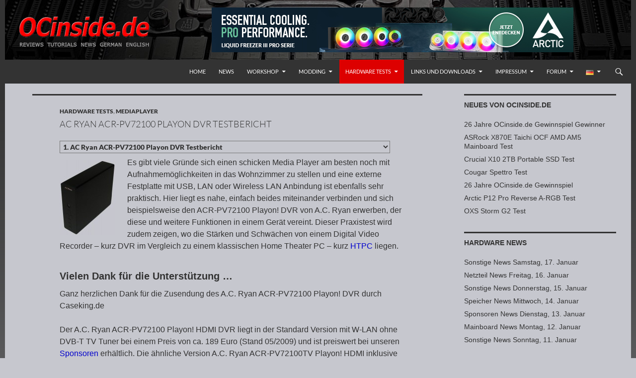

--- FILE ---
content_type: text/html; charset=UTF-8
request_url: https://www.ocinside.de/test/acryan_acr_pv72100_playon_dvr_d/
body_size: 12607
content:
<!DOCTYPE html>
<!--[if IE 7]>
<html class="ie ie7" lang="de-DE">
<![endif]-->
<!--[if IE 8]>
<html class="ie ie8" lang="de-DE">
<![endif]-->
<!--[if !(IE 7) & !(IE 8)]><!-->
<html lang="de-DE">
<!--<![endif]-->
<head>
	<meta charset="UTF-8">
	<meta name="viewport" content="width=device-width">
	<title>AC Ryan ACR-PV72100 Playon DVR Testbericht</title>
	<link rel="shortcut icon" href="https://www.ocinside.de/media/themes/ocinside/favicon.ico" />
	<link rel="apple-touch-icon" href="https://www.ocinside.de/media/themes/ocinside/apple-icon-60x60.png">
	<link rel="apple-touch-icon" sizes="76x76" href="https://www.ocinside.de/media/themes/ocinside/apple-icon-76x76.png">
	<link rel="apple-touch-icon" sizes="120x120" href="https://www.ocinside.de/media/themes/ocinside/apple-icon-120x120.png">
	<link rel="apple-touch-icon" sizes="152x152" href="https://www.ocinside.de/media/themes/ocinside/apple-icon-152x152.png">
	<link rel="apple-touch-icon-precomposed" href="https://www.ocinside.de/media/themes/ocinside/apple-touch-icon-precomposed.png">
	<meta property="og:image" content="https://www.ocinside.de/media/uploads/acryan_acr_pv72100_playon_dvr_5.jpg" />
	<!--[if lt IE 9]>
	<script src="https://www.ocinside.de/media/themes/twentyfourteen/js/html5.js"></script>
	<![endif]-->
	<meta name='robots' content='max-image-preview:large' />
<link rel="alternate" type="application/rss+xml" title="Redaktion ocinside.de PC Hardware Portal &raquo; Feed" href="https://www.ocinside.de/feed/" />
<style id='wp-img-auto-sizes-contain-inline-css' type='text/css'>
img:is([sizes=auto i],[sizes^="auto," i]){contain-intrinsic-size:3000px 1500px}
/*# sourceURL=wp-img-auto-sizes-contain-inline-css */
</style>
<link rel='stylesheet' id='twentyfourteen-style-css' href='https://www.ocinside.de/media/themes/ocinside/style.css?ver=1761966862' type='text/css' media='all' />
<link rel='stylesheet' id='wp-block-library-css' href='https://www.ocinside.de/wp-includes/css/dist/block-library/style.min.css?ver=6.9' type='text/css' media='all' />
<style id='global-styles-inline-css' type='text/css'>
:root{--wp--preset--aspect-ratio--square: 1;--wp--preset--aspect-ratio--4-3: 4/3;--wp--preset--aspect-ratio--3-4: 3/4;--wp--preset--aspect-ratio--3-2: 3/2;--wp--preset--aspect-ratio--2-3: 2/3;--wp--preset--aspect-ratio--16-9: 16/9;--wp--preset--aspect-ratio--9-16: 9/16;--wp--preset--color--black: #000;--wp--preset--color--cyan-bluish-gray: #abb8c3;--wp--preset--color--white: #fff;--wp--preset--color--pale-pink: #f78da7;--wp--preset--color--vivid-red: #cf2e2e;--wp--preset--color--luminous-vivid-orange: #ff6900;--wp--preset--color--luminous-vivid-amber: #fcb900;--wp--preset--color--light-green-cyan: #7bdcb5;--wp--preset--color--vivid-green-cyan: #00d084;--wp--preset--color--pale-cyan-blue: #8ed1fc;--wp--preset--color--vivid-cyan-blue: #0693e3;--wp--preset--color--vivid-purple: #9b51e0;--wp--preset--color--green: #24890d;--wp--preset--color--dark-gray: #2b2b2b;--wp--preset--color--medium-gray: #767676;--wp--preset--color--light-gray: #f5f5f5;--wp--preset--gradient--vivid-cyan-blue-to-vivid-purple: linear-gradient(135deg,rgb(6,147,227) 0%,rgb(155,81,224) 100%);--wp--preset--gradient--light-green-cyan-to-vivid-green-cyan: linear-gradient(135deg,rgb(122,220,180) 0%,rgb(0,208,130) 100%);--wp--preset--gradient--luminous-vivid-amber-to-luminous-vivid-orange: linear-gradient(135deg,rgb(252,185,0) 0%,rgb(255,105,0) 100%);--wp--preset--gradient--luminous-vivid-orange-to-vivid-red: linear-gradient(135deg,rgb(255,105,0) 0%,rgb(207,46,46) 100%);--wp--preset--gradient--very-light-gray-to-cyan-bluish-gray: linear-gradient(135deg,rgb(238,238,238) 0%,rgb(169,184,195) 100%);--wp--preset--gradient--cool-to-warm-spectrum: linear-gradient(135deg,rgb(74,234,220) 0%,rgb(151,120,209) 20%,rgb(207,42,186) 40%,rgb(238,44,130) 60%,rgb(251,105,98) 80%,rgb(254,248,76) 100%);--wp--preset--gradient--blush-light-purple: linear-gradient(135deg,rgb(255,206,236) 0%,rgb(152,150,240) 100%);--wp--preset--gradient--blush-bordeaux: linear-gradient(135deg,rgb(254,205,165) 0%,rgb(254,45,45) 50%,rgb(107,0,62) 100%);--wp--preset--gradient--luminous-dusk: linear-gradient(135deg,rgb(255,203,112) 0%,rgb(199,81,192) 50%,rgb(65,88,208) 100%);--wp--preset--gradient--pale-ocean: linear-gradient(135deg,rgb(255,245,203) 0%,rgb(182,227,212) 50%,rgb(51,167,181) 100%);--wp--preset--gradient--electric-grass: linear-gradient(135deg,rgb(202,248,128) 0%,rgb(113,206,126) 100%);--wp--preset--gradient--midnight: linear-gradient(135deg,rgb(2,3,129) 0%,rgb(40,116,252) 100%);--wp--preset--font-size--small: 13px;--wp--preset--font-size--medium: 20px;--wp--preset--font-size--large: 36px;--wp--preset--font-size--x-large: 42px;--wp--preset--spacing--20: 0.44rem;--wp--preset--spacing--30: 0.67rem;--wp--preset--spacing--40: 1rem;--wp--preset--spacing--50: 1.5rem;--wp--preset--spacing--60: 2.25rem;--wp--preset--spacing--70: 3.38rem;--wp--preset--spacing--80: 5.06rem;--wp--preset--shadow--natural: 6px 6px 9px rgba(0, 0, 0, 0.2);--wp--preset--shadow--deep: 12px 12px 50px rgba(0, 0, 0, 0.4);--wp--preset--shadow--sharp: 6px 6px 0px rgba(0, 0, 0, 0.2);--wp--preset--shadow--outlined: 6px 6px 0px -3px rgb(255, 255, 255), 6px 6px rgb(0, 0, 0);--wp--preset--shadow--crisp: 6px 6px 0px rgb(0, 0, 0);}:where(.is-layout-flex){gap: 0.5em;}:where(.is-layout-grid){gap: 0.5em;}body .is-layout-flex{display: flex;}.is-layout-flex{flex-wrap: wrap;align-items: center;}.is-layout-flex > :is(*, div){margin: 0;}body .is-layout-grid{display: grid;}.is-layout-grid > :is(*, div){margin: 0;}:where(.wp-block-columns.is-layout-flex){gap: 2em;}:where(.wp-block-columns.is-layout-grid){gap: 2em;}:where(.wp-block-post-template.is-layout-flex){gap: 1.25em;}:where(.wp-block-post-template.is-layout-grid){gap: 1.25em;}.has-black-color{color: var(--wp--preset--color--black) !important;}.has-cyan-bluish-gray-color{color: var(--wp--preset--color--cyan-bluish-gray) !important;}.has-white-color{color: var(--wp--preset--color--white) !important;}.has-pale-pink-color{color: var(--wp--preset--color--pale-pink) !important;}.has-vivid-red-color{color: var(--wp--preset--color--vivid-red) !important;}.has-luminous-vivid-orange-color{color: var(--wp--preset--color--luminous-vivid-orange) !important;}.has-luminous-vivid-amber-color{color: var(--wp--preset--color--luminous-vivid-amber) !important;}.has-light-green-cyan-color{color: var(--wp--preset--color--light-green-cyan) !important;}.has-vivid-green-cyan-color{color: var(--wp--preset--color--vivid-green-cyan) !important;}.has-pale-cyan-blue-color{color: var(--wp--preset--color--pale-cyan-blue) !important;}.has-vivid-cyan-blue-color{color: var(--wp--preset--color--vivid-cyan-blue) !important;}.has-vivid-purple-color{color: var(--wp--preset--color--vivid-purple) !important;}.has-black-background-color{background-color: var(--wp--preset--color--black) !important;}.has-cyan-bluish-gray-background-color{background-color: var(--wp--preset--color--cyan-bluish-gray) !important;}.has-white-background-color{background-color: var(--wp--preset--color--white) !important;}.has-pale-pink-background-color{background-color: var(--wp--preset--color--pale-pink) !important;}.has-vivid-red-background-color{background-color: var(--wp--preset--color--vivid-red) !important;}.has-luminous-vivid-orange-background-color{background-color: var(--wp--preset--color--luminous-vivid-orange) !important;}.has-luminous-vivid-amber-background-color{background-color: var(--wp--preset--color--luminous-vivid-amber) !important;}.has-light-green-cyan-background-color{background-color: var(--wp--preset--color--light-green-cyan) !important;}.has-vivid-green-cyan-background-color{background-color: var(--wp--preset--color--vivid-green-cyan) !important;}.has-pale-cyan-blue-background-color{background-color: var(--wp--preset--color--pale-cyan-blue) !important;}.has-vivid-cyan-blue-background-color{background-color: var(--wp--preset--color--vivid-cyan-blue) !important;}.has-vivid-purple-background-color{background-color: var(--wp--preset--color--vivid-purple) !important;}.has-black-border-color{border-color: var(--wp--preset--color--black) !important;}.has-cyan-bluish-gray-border-color{border-color: var(--wp--preset--color--cyan-bluish-gray) !important;}.has-white-border-color{border-color: var(--wp--preset--color--white) !important;}.has-pale-pink-border-color{border-color: var(--wp--preset--color--pale-pink) !important;}.has-vivid-red-border-color{border-color: var(--wp--preset--color--vivid-red) !important;}.has-luminous-vivid-orange-border-color{border-color: var(--wp--preset--color--luminous-vivid-orange) !important;}.has-luminous-vivid-amber-border-color{border-color: var(--wp--preset--color--luminous-vivid-amber) !important;}.has-light-green-cyan-border-color{border-color: var(--wp--preset--color--light-green-cyan) !important;}.has-vivid-green-cyan-border-color{border-color: var(--wp--preset--color--vivid-green-cyan) !important;}.has-pale-cyan-blue-border-color{border-color: var(--wp--preset--color--pale-cyan-blue) !important;}.has-vivid-cyan-blue-border-color{border-color: var(--wp--preset--color--vivid-cyan-blue) !important;}.has-vivid-purple-border-color{border-color: var(--wp--preset--color--vivid-purple) !important;}.has-vivid-cyan-blue-to-vivid-purple-gradient-background{background: var(--wp--preset--gradient--vivid-cyan-blue-to-vivid-purple) !important;}.has-light-green-cyan-to-vivid-green-cyan-gradient-background{background: var(--wp--preset--gradient--light-green-cyan-to-vivid-green-cyan) !important;}.has-luminous-vivid-amber-to-luminous-vivid-orange-gradient-background{background: var(--wp--preset--gradient--luminous-vivid-amber-to-luminous-vivid-orange) !important;}.has-luminous-vivid-orange-to-vivid-red-gradient-background{background: var(--wp--preset--gradient--luminous-vivid-orange-to-vivid-red) !important;}.has-very-light-gray-to-cyan-bluish-gray-gradient-background{background: var(--wp--preset--gradient--very-light-gray-to-cyan-bluish-gray) !important;}.has-cool-to-warm-spectrum-gradient-background{background: var(--wp--preset--gradient--cool-to-warm-spectrum) !important;}.has-blush-light-purple-gradient-background{background: var(--wp--preset--gradient--blush-light-purple) !important;}.has-blush-bordeaux-gradient-background{background: var(--wp--preset--gradient--blush-bordeaux) !important;}.has-luminous-dusk-gradient-background{background: var(--wp--preset--gradient--luminous-dusk) !important;}.has-pale-ocean-gradient-background{background: var(--wp--preset--gradient--pale-ocean) !important;}.has-electric-grass-gradient-background{background: var(--wp--preset--gradient--electric-grass) !important;}.has-midnight-gradient-background{background: var(--wp--preset--gradient--midnight) !important;}.has-small-font-size{font-size: var(--wp--preset--font-size--small) !important;}.has-medium-font-size{font-size: var(--wp--preset--font-size--medium) !important;}.has-large-font-size{font-size: var(--wp--preset--font-size--large) !important;}.has-x-large-font-size{font-size: var(--wp--preset--font-size--x-large) !important;}
/*# sourceURL=global-styles-inline-css */
</style>

<style id='classic-theme-styles-inline-css' type='text/css'>
/*! This file is auto-generated */
.wp-block-button__link{color:#fff;background-color:#32373c;border-radius:9999px;box-shadow:none;text-decoration:none;padding:calc(.667em + 2px) calc(1.333em + 2px);font-size:1.125em}.wp-block-file__button{background:#32373c;color:#fff;text-decoration:none}
/*# sourceURL=/wp-includes/css/classic-themes.min.css */
</style>
<link rel='stylesheet' id='spin360-style-css' href='https://www.ocinside.de/media/plugins/spin360/spin360.css?ver=6.9' type='text/css' media='all' />
<link rel='stylesheet' id='spin360-font-awesome-css' href='https://www.ocinside.de/media/plugins/spin360/css/spin-style.css?ver=6.9' type='text/css' media='all' />
<link rel='stylesheet' id='genericons-css' href='https://www.ocinside.de/media/themes/twentyfourteen/genericons/genericons.css?ver=20251101' type='text/css' media='all' />
<link rel='stylesheet' id='twentyfourteen-block-style-css' href='https://www.ocinside.de/media/themes/twentyfourteen/css/blocks.css?ver=20250715' type='text/css' media='all' />
<link rel='stylesheet' id='slimbox2-css' href='https://www.ocinside.de/media/plugins/wp-slimbox2/css/slimbox2.css?ver=1.1' type='text/css' media='screen' />
<script src="https://www.ocinside.de/wp-includes/js/jquery/jquery.min.js?ver=3.7.1" id="jquery-core-js"></script>
<script src="https://www.ocinside.de/wp-includes/js/jquery/jquery-migrate.min.js?ver=3.4.1" id="jquery-migrate-js"></script>
<script src="https://www.ocinside.de/media/plugins/spin360/scripts/spritespin.min.js?ver=6.9" id="spritespin.min.js-js"></script>
<script src="https://www.ocinside.de/media/themes/twentyfourteen/js/functions.js?ver=20250729" id="twentyfourteen-script-js" defer data-wp-strategy="defer"></script>
<script src="https://www.ocinside.de/media/plugins/wp-slimbox2/javascript/slimbox2.js?ver=2.04" id="slimbox2-js"></script>
<script id="slimbox2_autoload-js-extra">
var slimbox2_options = {"autoload":"1","overlayColor":"#000000","loop":"","overlayOpacity":"0.8","overlayFadeDuration":"1","resizeDuration":"400","resizeEasing":"swing","initialWidth":"250","initialHeight":"250","imageFadeDuration":"400","captionAnimationDuration":"400","caption":"el.title || el.firstChild.alt || el.firstChild.title || ' ' || el.href","url":"","selector":"div.entry-content, div.gallery, div.entry, div.post, div#page, body","counterText":"Bild {x} von {y}","closeKeys":"27,88,67","previousKeys":"37,90","nextKeys":"39,86","prev":"https://www.ocinside.de/media/plugins/wp-slimbox2/images/de_DE/prevlabel-de.gif","next":"https://www.ocinside.de/media/plugins/wp-slimbox2/images/de_DE/nextlabel-de.gif","close":"https://www.ocinside.de/media/plugins/wp-slimbox2/images/de_DE/closelabel-de.gif","picasaweb":"","flickr":"","mobile":"1"};
//# sourceURL=slimbox2_autoload-js-extra
</script>
<script src="https://www.ocinside.de/media/plugins/wp-slimbox2/javascript/slimbox2_autoload.js?ver=1.0.4b" id="slimbox2_autoload-js"></script>
    <style>@media screen and (min-width: 783px){.primary-navigation{float: right;margin-left: 20px;}a { transition: all .5s ease; }}</style>
    <style>.site {margin: 0 auto;max-width: 1260px;width: 100%;}.site-header{max-width: 1260px;}
		@media screen and (min-width: 1110px) {.archive-header,.comments-area,.image-navigation,.page-header,.page-content,.post-navigation,.site-content .entry-header,
	    .site-content .entry-content,.site-content .entry-summary,.site-content footer.entry-meta{padding-left: 55px;}}</style>
    <style>
	    .site-content .entry-header,.site-content .entry-content,.site-content .entry-summary,.site-content .entry-meta,.page-content, 
		.comments-area,.post-navigation,.image-navigation,.page-header,.archive-header
		{max-width: 700px;}
	</style>
    <style>@media screen and (min-width: 594px) {.site-content .has-post-thumbnail .entry-header{margin-top: -1px !important;}}
		@media screen and (min-width: 846px) {.site-content .has-post-thumbnail .entry-header {margin-top: -1px !important;}}
		@media screen and (min-width: 1040px) {.site-content .has-post-thumbnail .entry-header{margin-top: -1px !important;}}
	</style>
    <style>.site:before,#secondary{width:0;display:none;}.ie8 .site:before,.ie8 #secondary{width:0px;display:none;}
	    .featured-content{padding-left:0;}.site-content,.site-main .widecolumn{margin-left:0;}.ie8 .site-content,.ie8 .site-main .widecolumn{margin-left:0;}
		@media screen and (min-width: 1008px) {.search-box-wrapper{padding-left:0;}}
		@media screen and (min-width: 1080px) {.search-box-wrapper,.featured-content{padding-left:0;}}
		@media screen and (min-width: 1080px) {.grid-content{padding-left:0;}}
	</style>
    <style>.hentry{max-width: 1260px;}
	    img.size-full,img.size-large,.wp-post-image,.post-thumbnail img,.site-content .post-thumbnail img{max-height: 572px;}
	</style>
	
    <style>
		.slider .featured-content .hentry{max-height: 300px;}.slider .featured-content{max-width: 1200px;
		margin: 0px auto;}.slider .featured-content .post-thumbnail img{max-width: 1200px;width: 100%;}
		.slider .featured-content .post-thumbnail{background:none;}.slider .featured-content a.post-thumbnail:hover{background-color:transparent;}
	</style>
    <style>.featured-content{background:none;}</style>
    <style>
	    @media screen and (min-width: 1008px) {
		    .grid .featured-content .hentry {
		        width: 24.999999975%;
	        }
	        .grid .featured-content .hentry:nth-child( 3n+1 ) {
		        clear: none;
	        }
	        .grid .featured-content .hentry:nth-child( 4n+1 ) {
		        clear: both;
	        }
	    }
	</style>
<link rel="next" href="https://www.ocinside.de/test/acryan_acr_pv72100_playon_dvr_d/2/" />
  <link rel="canonical" href="https://www.ocinside.de/test/acryan_acr_pv72100_playon_dvr_d/" />
  <link rel="shortlink" href="https://www.ocinside.de/?p=19443" />
  		<style type="text/css" id="twentyfourteen-header-css">
				.site-title,
		.site-description {
			clip-path: inset(50%);
			position: absolute;
		}
				</style>
		</head>

<body class="wp-singular post-template-default single single-post postid-19443 single-format-standard custom-background wp-embed-responsive wp-theme-twentyfourteen wp-child-theme-ocinside group-blog header-image footer-widgets singular">
<div id="page" class="hfeed site">
		<div id="site-header">
		<a href="https://www.ocinside.de/" rel="home">
			<img src="https://www.ocinside.de/media/uploads/ocinside_title_logo_300x100.gif" width="300" height="100" alt="" class="logo">
		</a>
<div class="wp_bannerize header">
<div><a  href="https://www.ocinside.de/cgi-bin/external.cgi?https://www.arctic.de/"  target="_blank">
<img src="https://www.ocinside.de/media/ads/arctic_728x90.jpg" alt="" width="728" height="90"/>
</a>
</div></div>	</div>
	
	<header id="masthead" class="site-header" role="banner">
		<div class="header-main">
			<h1 class="site-title"><a href="https://www.ocinside.de/" rel="home">Redaktion ocinside.de PC Hardware Portal</a></h1>

			<div class="search-toggle">
				<a href="#search-container" class="screen-reader-text">Suchen</a>
			</div>

	<nav id="lang-switcher" class="oclang-navigation oclangswitch-navigation" role="navigation">
	<div class="lang-switch">
	<ul id="menu-lang" class="lang-menu">
	<li id="menu-item-de" class="menu-item menu-item-type-taxonomy menu-item-object-category menu-item-has-children menu-item-https://www.ocinside.de/test/acryan_acr_pv72100_playon_dvr_d/"><a href="javascript:void(0);"><img src="https://www.ocinside.de/media/plugins/polylang/flags/de.png" width="16" height="11" title="Deutsch" alt="Deutsch" /></a>
	<ul class="sub-menu">
	<li class="menu-item menu-item-en"><a href="https://www.ocinside.de/en/" hreflang="en"><img src="https://www.ocinside.de/media/plugins/polylang/flags/us.png" width="16" height="11" title="English" alt="English" /></a></li>
	</ul></li></ul>
	</div>
	</nav>
			<nav id="primary-navigation" class="site-navigation primary-navigation" role="navigation">
				<button class="menu-toggle">Primäres Menü</button>
				<a class="screen-reader-text skip-link" href="#content">Zum Inhalt springen</a>
				<div class="menu-home-container"><ul id="menu-home" class="nav-menu"><li id="menu-item-97" class="menu-item menu-item-type-custom menu-item-object-custom menu-item-home menu-item-97"><a href="https://www.ocinside.de">Home</a></li>
<li id="menu-item-98" class="menu-item menu-item-type-taxonomy menu-item-object-category menu-item-98"><a href="https://www.ocinside.de/news/">News</a></li>
<li id="menu-item-94" class="menu-item menu-item-type-taxonomy menu-item-object-category menu-item-has-children menu-item-94"><a href="https://www.ocinside.de/workshop/">Workshop</a>
<ul class="sub-menu">
	<li id="menu-item-169" class="menu-item menu-item-type-taxonomy menu-item-object-category menu-item-has-children menu-item-169"><a href="https://www.ocinside.de/workshop/amd_uebertakten/">AMD Übertakten</a>
	<ul class="sub-menu">
		<li id="menu-item-52778" class="menu-item menu-item-type-taxonomy menu-item-object-category menu-item-52778"><a href="https://www.ocinside.de/workshop/am4_oc/">AMD AM4</a></li>
		<li id="menu-item-112" class="menu-item menu-item-type-taxonomy menu-item-object-category menu-item-112"><a href="https://www.ocinside.de/workshop/fm2_oc/">AMD Sockel FM2 und AMD FM2+</a></li>
		<li id="menu-item-109" class="menu-item menu-item-type-taxonomy menu-item-object-category menu-item-109"><a href="https://www.ocinside.de/workshop/phenom_oc/">AMD Phenom, Phenom II, Athlon II</a></li>
		<li id="menu-item-108" class="menu-item menu-item-type-taxonomy menu-item-object-category menu-item-108"><a href="https://www.ocinside.de/workshop/athlon64_oc/">AMD Athlon64</a></li>
		<li id="menu-item-111" class="menu-item menu-item-type-taxonomy menu-item-object-category menu-item-111"><a href="https://www.ocinside.de/workshop/sockela_oc/">AMD Sockel A</a></li>
		<li id="menu-item-110" class="menu-item menu-item-type-taxonomy menu-item-object-category menu-item-110"><a href="https://www.ocinside.de/workshop/slota_oc/">AMD Slot A</a></li>
	</ul>
</li>
	<li id="menu-item-114" class="menu-item menu-item-type-taxonomy menu-item-object-category menu-item-has-children menu-item-114"><a href="https://www.ocinside.de/workshop/intel_uebertakten/">Intel Übertakten</a>
	<ul class="sub-menu">
		<li id="menu-item-115" class="menu-item menu-item-type-taxonomy menu-item-object-category menu-item-115"><a href="https://www.ocinside.de/workshop/intel_unlock/">Intel Unlock Overclock</a></li>
	</ul>
</li>
	<li id="menu-item-34616" class="menu-item menu-item-type-taxonomy menu-item-object-category menu-item-34616"><a href="https://www.ocinside.de/workshop/amd_anleitung/">Weitere AMD Anleitungen</a></li>
	<li id="menu-item-2313" class="menu-item menu-item-type-taxonomy menu-item-object-category menu-item-2313"><a href="https://www.ocinside.de/workshop/intel_anleitung/">Weitere Intel Anleitungen</a></li>
	<li id="menu-item-118" class="menu-item menu-item-type-taxonomy menu-item-object-category menu-item-118"><a href="https://www.ocinside.de/workshop/oc_ergebnis/">Overclocking Ergebnisse</a></li>
	<li id="menu-item-117" class="menu-item menu-item-type-taxonomy menu-item-object-category menu-item-117"><a href="https://www.ocinside.de/workshop/mb_loeten/">Mainboard Lötanleitungen</a></li>
	<li id="menu-item-113" class="menu-item menu-item-type-taxonomy menu-item-object-category menu-item-113"><a href="https://www.ocinside.de/workshop/ram_oc/">DDR5, DDR4, DDR3, DDR2, DDR RAM</a></li>
	<li id="menu-item-57118" class="menu-item menu-item-type-taxonomy menu-item-object-category menu-item-57118"><a href="https://www.ocinside.de/workshop/3d_drucker/">3D Drucker Anleitungen <img src="https://www.ocinside.de/media/uploads/neu.png" alt="Neu" width="25" height="10"></a></li>
	<li id="menu-item-119" class="menu-item menu-item-type-taxonomy menu-item-object-category menu-item-119"><a href="https://www.ocinside.de/workshop/sonstige_anleitung/">Sonstige Anleitungen</a></li>
	<li id="menu-item-116" class="menu-item menu-item-type-taxonomy menu-item-object-category menu-item-116"><a href="https://www.ocinside.de/workshop/nurso/">Nur zum Spass</a></li>
</ul>
</li>
<li id="menu-item-152" class="menu-item menu-item-type-taxonomy menu-item-object-category menu-item-has-children menu-item-152"><a href="https://www.ocinside.de/modding/">Modding</a>
<ul class="sub-menu">
	<li id="menu-item-156" class="menu-item menu-item-type-taxonomy menu-item-object-category menu-item-156"><a href="https://www.ocinside.de/modding/htpc_bauanleitung/">HTPC Bauanleitungen</a></li>
	<li id="menu-item-154" class="menu-item menu-item-type-taxonomy menu-item-object-category menu-item-154"><a href="https://www.ocinside.de/modding/display_loeten/">Display Lötanleitungen</a></li>
	<li id="menu-item-158" class="menu-item menu-item-type-taxonomy menu-item-object-category menu-item-158"><a href="https://www.ocinside.de/modding/ir_empfaenger_usb/">IR-Empfänger USB</a></li>
	<li id="menu-item-157" class="menu-item menu-item-type-taxonomy menu-item-object-category menu-item-157"><a href="https://www.ocinside.de/modding/ir_empfaenger_seriell/">IR-Empfänger seriell</a></li>
	<li id="menu-item-159" class="menu-item menu-item-type-taxonomy menu-item-object-category menu-item-159"><a href="https://www.ocinside.de/modding/infrarot_repeater/">IR-Repeater</a></li>
	<li id="menu-item-160" class="menu-item menu-item-type-taxonomy menu-item-object-category menu-item-160"><a href="https://www.ocinside.de/modding/irda_bauanleitung/">IrDA Modul</a></li>
	<li id="menu-item-161" class="menu-item menu-item-type-taxonomy menu-item-object-category menu-item-161"><a href="https://www.ocinside.de/modding/sdr_anleitung/">SDR Empfänger</a></li>
	<li id="menu-item-153" class="menu-item menu-item-type-taxonomy menu-item-object-category menu-item-153"><a href="https://www.ocinside.de/modding/casemod/">Casemods</a></li>
	<li id="menu-item-155" class="menu-item menu-item-type-taxonomy menu-item-object-category menu-item-155"><a href="https://www.ocinside.de/modding/grafikkarten_mod/">Grafikkarten Mod</a></li>
	<li id="menu-item-163" class="menu-item menu-item-type-taxonomy menu-item-object-category menu-item-163"><a href="https://www.ocinside.de/modding/wasserkuehler_einbau/">Wasserkühlung bauen</a></li>
	<li id="menu-item-162" class="menu-item menu-item-type-taxonomy menu-item-object-category menu-item-162"><a href="https://www.ocinside.de/modding/sonstige_mods/">Sonstige Mods</a></li>
</ul>
</li>
<li id="menu-item-124" class="menu-item menu-item-type-taxonomy menu-item-object-category current-post-ancestor current-menu-parent current-post-parent menu-item-has-children menu-item-124"><a href="https://www.ocinside.de/test/">Hardware Tests</a>
<ul class="sub-menu">
	<li id="menu-item-125" class="menu-item menu-item-type-taxonomy menu-item-object-category menu-item-has-children menu-item-125"><a href="https://www.ocinside.de/test/amd_mainboard/">AMD Mainboards</a>
	<ul class="sub-menu">
		<li id="menu-item-58587" class="menu-item menu-item-type-taxonomy menu-item-object-category menu-item-58587"><a href="https://www.ocinside.de/test/amd_sockel_am5/">AMD Sockel AM5</a></li>
		<li id="menu-item-40168" class="menu-item menu-item-type-taxonomy menu-item-object-category menu-item-40168"><a href="https://www.ocinside.de/test/amd_sockel_am4/">AMD Sockel AM4</a></li>
		<li id="menu-item-41923" class="menu-item menu-item-type-taxonomy menu-item-object-category menu-item-41923"><a href="https://www.ocinside.de/test/amd_sockel_tr4/">AMD Sockel TR4</a></li>
		<li id="menu-item-35578" class="menu-item menu-item-type-taxonomy menu-item-object-category menu-item-35578"><a href="https://www.ocinside.de/test/amd_sockel_fm2/">AMD Sockel FM2 und FM2+</a></li>
		<li id="menu-item-35577" class="menu-item menu-item-type-taxonomy menu-item-object-category menu-item-35577"><a href="https://www.ocinside.de/test/amd_sockel_fm1/">AMD Sockel FM1</a></li>
		<li id="menu-item-35576" class="menu-item menu-item-type-taxonomy menu-item-object-category menu-item-35576"><a href="https://www.ocinside.de/test/amd_sockel_am3/">AMD Sockel AM3 und AM3+</a></li>
		<li id="menu-item-35575" class="menu-item menu-item-type-taxonomy menu-item-object-category menu-item-35575"><a href="https://www.ocinside.de/test/amd_sockel_am2/">AMD Sockel AM2 und AM2+</a></li>
		<li id="menu-item-35574" class="menu-item menu-item-type-taxonomy menu-item-object-category menu-item-35574"><a href="https://www.ocinside.de/test/amd_sockel_am1/">AMD Sockel AM1</a></li>
		<li id="menu-item-35572" class="menu-item menu-item-type-taxonomy menu-item-object-category menu-item-35572"><a href="https://www.ocinside.de/test/amd_sockel_939/">AMD Sockel 939</a></li>
		<li id="menu-item-35571" class="menu-item menu-item-type-taxonomy menu-item-object-category menu-item-35571"><a href="https://www.ocinside.de/test/amd_sockel_754/">AMD Sockel 754</a></li>
		<li id="menu-item-35573" class="menu-item menu-item-type-taxonomy menu-item-object-category menu-item-35573"><a href="https://www.ocinside.de/test/amd_sockel_a/">AMD Sockel A</a></li>
		<li id="menu-item-35579" class="menu-item menu-item-type-taxonomy menu-item-object-category menu-item-35579"><a href="https://www.ocinside.de/test/amd_sonstige/">AMD Sonstige</a></li>
	</ul>
</li>
	<li id="menu-item-133" class="menu-item menu-item-type-taxonomy menu-item-object-category menu-item-has-children menu-item-133"><a href="https://www.ocinside.de/test/intel_mainboard/">Intel Mainboards</a>
	<ul class="sub-menu">
		<li id="menu-item-62225" class="menu-item menu-item-type-taxonomy menu-item-object-category menu-item-62225"><a href="https://www.ocinside.de/test/intel_lga_1851/">Intel LGA 1851</a></li>
		<li id="menu-item-56048" class="menu-item menu-item-type-taxonomy menu-item-object-category menu-item-56048"><a href="https://www.ocinside.de/test/intel_lga_1700/">Intel LGA 1700</a></li>
		<li id="menu-item-52655" class="menu-item menu-item-type-taxonomy menu-item-object-category menu-item-52655"><a href="https://www.ocinside.de/test/intel_lga_1200/">Intel LGA 1200</a></li>
		<li id="menu-item-35581" class="menu-item menu-item-type-taxonomy menu-item-object-category menu-item-35581"><a href="https://www.ocinside.de/test/intel_lga_1151/">Intel LGA 1151</a></li>
		<li id="menu-item-42267" class="menu-item menu-item-type-taxonomy menu-item-object-category menu-item-42267"><a href="https://www.ocinside.de/test/intel_lga_2066/">Intel LGA 2066</a></li>
		<li id="menu-item-35583" class="menu-item menu-item-type-taxonomy menu-item-object-category menu-item-35583"><a href="https://www.ocinside.de/test/intel_lga_2011_3/">Intel LGA 2011-3</a></li>
		<li id="menu-item-35580" class="menu-item menu-item-type-taxonomy menu-item-object-category menu-item-35580"><a href="https://www.ocinside.de/test/intel_lga_1150/">Intel LGA 1150</a></li>
		<li id="menu-item-35582" class="menu-item menu-item-type-taxonomy menu-item-object-category menu-item-35582"><a href="https://www.ocinside.de/test/intel_lga_1155/">Intel LGA 1155</a></li>
		<li id="menu-item-35584" class="menu-item menu-item-type-taxonomy menu-item-object-category menu-item-35584"><a href="https://www.ocinside.de/test/intel_lga_775/">Intel LGA 775</a></li>
		<li id="menu-item-35585" class="menu-item menu-item-type-taxonomy menu-item-object-category menu-item-35585"><a href="https://www.ocinside.de/test/intel_sonstige/">Intel Sonstige</a></li>
	</ul>
</li>
	<li id="menu-item-132" class="menu-item menu-item-type-taxonomy menu-item-object-category menu-item-has-children menu-item-132"><a href="https://www.ocinside.de/test/festplatte/">HDD und SSD</a>
	<ul class="sub-menu">
		<li id="menu-item-46183" class="menu-item menu-item-type-taxonomy menu-item-object-category menu-item-46183"><a href="https://www.ocinside.de/test/ssd/">SSD</a></li>
		<li id="menu-item-46185" class="menu-item menu-item-type-taxonomy menu-item-object-category menu-item-46185"><a href="https://www.ocinside.de/test/hdd/">HDD</a></li>
		<li id="menu-item-46184" class="menu-item menu-item-type-taxonomy menu-item-object-category menu-item-46184"><a href="https://www.ocinside.de/test/nas/">NAS</a></li>
		<li id="menu-item-34214" class="menu-item menu-item-type-taxonomy menu-item-object-category menu-item-34214"><a href="https://www.ocinside.de/test/wechselrahmen/">Wechselrahmen</a></li>
	</ul>
</li>
	<li id="menu-item-146" class="menu-item menu-item-type-taxonomy menu-item-object-category menu-item-has-children menu-item-146"><a href="https://www.ocinside.de/test/speicher/">Speicher</a>
	<ul class="sub-menu">
		<li id="menu-item-58778" class="menu-item menu-item-type-taxonomy menu-item-object-category menu-item-58778"><a href="https://www.ocinside.de/test/ddr5speicher/">DDR5 Speicher</a></li>
		<li id="menu-item-2314" class="menu-item menu-item-type-taxonomy menu-item-object-category menu-item-2314"><a href="https://www.ocinside.de/test/ddr4speicher/">DDR4 Speicher</a></li>
		<li id="menu-item-129" class="menu-item menu-item-type-taxonomy menu-item-object-category menu-item-129"><a href="https://www.ocinside.de/test/ddr3speicher/">DDR3 Speicher</a></li>
		<li id="menu-item-128" class="menu-item menu-item-type-taxonomy menu-item-object-category menu-item-128"><a href="https://www.ocinside.de/test/ddr2speicher/">DDR2 Speicher</a></li>
		<li id="menu-item-127" class="menu-item menu-item-type-taxonomy menu-item-object-category menu-item-127"><a href="https://www.ocinside.de/test/ddrspeicher/">DDR Speicher</a></li>
	</ul>
</li>
	<li id="menu-item-143" class="menu-item menu-item-type-taxonomy menu-item-object-category menu-item-has-children menu-item-143"><a href="https://www.ocinside.de/test/prozessor/">Prozessoren</a>
	<ul class="sub-menu">
		<li id="menu-item-58518" class="menu-item menu-item-type-taxonomy menu-item-object-category menu-item-58518"><a href="https://www.ocinside.de/test/prozessor/amd_cpu/">AMD CPU</a></li>
		<li id="menu-item-58519" class="menu-item menu-item-type-taxonomy menu-item-object-category menu-item-58519"><a href="https://www.ocinside.de/test/prozessor/intel_cpu/">Intel CPU</a></li>
	</ul>
</li>
	<li id="menu-item-131" class="menu-item menu-item-type-taxonomy menu-item-object-category menu-item-131"><a href="https://www.ocinside.de/test/grafikkarte/">Grafikkarten</a></li>
	<li id="menu-item-130" class="menu-item menu-item-type-taxonomy menu-item-object-category menu-item-130"><a href="https://www.ocinside.de/test/gehaeuse/">Gehäuse</a></li>
	<li id="menu-item-140" class="menu-item menu-item-type-taxonomy menu-item-object-category menu-item-140"><a href="https://www.ocinside.de/test/netzteil/">Netzteile</a></li>
	<li id="menu-item-150" class="menu-item menu-item-type-taxonomy menu-item-object-category menu-item-has-children menu-item-150"><a href="https://www.ocinside.de/test/kuehler/">Kühler</a>
	<ul class="sub-menu">
		<li id="menu-item-147" class="menu-item menu-item-type-taxonomy menu-item-object-category menu-item-147"><a href="https://www.ocinside.de/test/fit_for_fan_anleitung/">Fit for Fan Anleitung</a></li>
		<li id="menu-item-135" class="menu-item menu-item-type-taxonomy menu-item-object-category menu-item-135"><a href="https://www.ocinside.de/test/luefersteuerung/">Lüftersteuerung</a></li>
		<li id="menu-item-136" class="menu-item menu-item-type-taxonomy menu-item-object-category menu-item-136"><a href="https://www.ocinside.de/test/luftkuehler/">Luftkühler</a></li>
		<li id="menu-item-145" class="menu-item menu-item-type-taxonomy menu-item-object-category menu-item-145"><a href="https://www.ocinside.de/test/wasserkuehler/">Wasserkühler</a></li>
		<li id="menu-item-134" class="menu-item menu-item-type-taxonomy menu-item-object-category menu-item-134"><a href="https://www.ocinside.de/test/kompressorkuehler/">Kompressor Kühler</a></li>
		<li id="menu-item-149" class="menu-item menu-item-type-taxonomy menu-item-object-category menu-item-149"><a href="https://www.ocinside.de/test/ram_kuehler/">RAM Kühler</a></li>
		<li id="menu-item-148" class="menu-item menu-item-type-taxonomy menu-item-object-category menu-item-148"><a href="https://www.ocinside.de/test/peltier/">Peltier Elemente</a></li>
		<li id="menu-item-137" class="menu-item menu-item-type-taxonomy menu-item-object-category menu-item-137"><a href="https://www.ocinside.de/test/sockel_a_kuehler/">Sockel A Kühler</a></li>
	</ul>
</li>
	<li id="menu-item-2317" class="menu-item menu-item-type-taxonomy menu-item-object-category menu-item-has-children menu-item-2317"><a href="https://www.ocinside.de/test/peripherie/">Peripherie Geräte</a>
	<ul class="sub-menu">
		<li id="menu-item-31115" class="menu-item menu-item-type-taxonomy menu-item-object-category menu-item-31115"><a href="https://www.ocinside.de/test/monitor/">Monitore</a></li>
		<li id="menu-item-43062" class="menu-item menu-item-type-taxonomy menu-item-object-category menu-item-43062"><a href="https://www.ocinside.de/test/lautsprecher/">Lautsprecher</a></li>
		<li id="menu-item-2316" class="menu-item menu-item-type-taxonomy menu-item-object-category menu-item-2316"><a href="https://www.ocinside.de/test/kopfhoerer/">Kopfhörer</a></li>
		<li id="menu-item-2315" class="menu-item menu-item-type-taxonomy menu-item-object-category menu-item-2315"><a href="https://www.ocinside.de/test/joystick/">Joysticks</a></li>
		<li id="menu-item-30859" class="menu-item menu-item-type-taxonomy menu-item-object-category menu-item-30859"><a href="https://www.ocinside.de/test/tastatur/">Tastaturen</a></li>
		<li id="menu-item-138" class="menu-item menu-item-type-taxonomy menu-item-object-category menu-item-138"><a href="https://www.ocinside.de/test/maus/">Mäuse</a></li>
	</ul>
</li>
	<li id="menu-item-126" class="menu-item menu-item-type-taxonomy menu-item-object-category menu-item-126"><a href="https://www.ocinside.de/test/laufwerk/">Blu-Ray Brenner</a></li>
	<li id="menu-item-142" class="menu-item menu-item-type-taxonomy menu-item-object-category menu-item-142"><a href="https://www.ocinside.de/test/pc/">PC Systeme</a></li>
	<li id="menu-item-139" class="menu-item menu-item-type-taxonomy menu-item-object-category current-post-ancestor current-menu-parent current-post-parent menu-item-139"><a href="https://www.ocinside.de/test/mediaplayer/">Mediaplayer</a></li>
	<li id="menu-item-51826" class="menu-item menu-item-type-taxonomy menu-item-object-category menu-item-51826"><a href="https://www.ocinside.de/test/smartwatch/">Smartwatch</a></li>
	<li id="menu-item-34555" class="menu-item menu-item-type-taxonomy menu-item-object-category menu-item-34555"><a href="https://www.ocinside.de/test/gadget/">Gadget</a></li>
	<li id="menu-item-144" class="menu-item menu-item-type-taxonomy menu-item-object-category menu-item-144"><a href="https://www.ocinside.de/test/sonstige_testberichte/">Sonstige Tests</a></li>
	<li id="menu-item-35587" class="menu-item menu-item-type-taxonomy menu-item-object-category menu-item-35587"><a href="https://www.ocinside.de/test/unboxing_videos/">Unboxing und Video Tests</a></li>
	<li id="menu-item-141" class="menu-item menu-item-type-taxonomy menu-item-object-category menu-item-141"><a href="https://www.ocinside.de/test/lesertest/">OCinside.de Lesertests</a></li>
</ul>
</li>
<li id="menu-item-36" class="menu-item menu-item-type-taxonomy menu-item-object-category menu-item-has-children menu-item-36"><a href="https://www.ocinside.de/links/">Links und Downloads</a>
<ul class="sub-menu">
	<li id="menu-item-2322" class="menu-item menu-item-type-taxonomy menu-item-object-category menu-item-2322"><a href="https://www.ocinside.de/links/oc_software/">Übertaktungs Programme</a></li>
	<li id="menu-item-2319" class="menu-item menu-item-type-taxonomy menu-item-object-category menu-item-2319"><a href="https://www.ocinside.de/links/computermesse/">Computermesse Berichte</a></li>
	<li id="menu-item-2321" class="menu-item menu-item-type-taxonomy menu-item-object-category menu-item-2321"><a href="https://www.ocinside.de/links/oc_treffen/">OC Treffen</a></li>
	<li id="menu-item-2320" class="menu-item menu-item-type-taxonomy menu-item-object-category menu-item-2320"><a href="https://www.ocinside.de/links/seiten/">Empfehlenswerte Seiten</a></li>
</ul>
</li>
<li id="menu-item-151" class="menu-item menu-item-type-post_type menu-item-object-page menu-item-has-children menu-item-151"><a href="https://www.ocinside.de/impressum/">Impressum</a>
<ul class="sub-menu">
	<li id="menu-item-30294" class="menu-item menu-item-type-post_type menu-item-object-page menu-item-30294"><a href="https://www.ocinside.de/social_media/">Social Media</a></li>
	<li id="menu-item-30293" class="menu-item menu-item-type-post_type menu-item-object-page menu-item-30293"><a href="https://www.ocinside.de/partner/">Partner</a></li>
	<li id="menu-item-30292" class="menu-item menu-item-type-post_type menu-item-object-page menu-item-30292"><a href="https://www.ocinside.de/werbeschaltung/">Werbeschaltung</a></li>
	<li id="menu-item-30291" class="menu-item menu-item-type-post_type menu-item-object-page menu-item-30291"><a href="https://www.ocinside.de/testanfragen/">Testanfragen</a></li>
	<li id="menu-item-30290" class="menu-item menu-item-type-post_type menu-item-object-page menu-item-30290"><a href="https://www.ocinside.de/datenschutz/">Datenschutz</a></li>
	<li id="menu-item-30289" class="menu-item menu-item-type-post_type menu-item-object-page menu-item-30289"><a href="https://www.ocinside.de/rechtliche_hinweise/">Rechtliche Hinweise</a></li>
	<li id="menu-item-41016" class="menu-item menu-item-type-taxonomy menu-item-object-category menu-item-41016"><a href="https://www.ocinside.de/gewinnspiel/">Gewinnspiele</a></li>
	<li id="menu-item-41015" class="menu-item menu-item-type-post_type menu-item-object-page menu-item-41015"><a href="https://www.ocinside.de/archiv/">Archiv und Newsletter <img src="https://www.ocinside.de/media/uploads/neu.png" alt="Neu" width="25" height="10"></a></li>
</ul>
</li>
<li id="menu-item-96" class="menu-item menu-item-type-custom menu-item-object-custom menu-item-has-children menu-item-96"><a target="_blank" rel="nofollow" href="https://www.forum-inside.de/">Forum</a>
<ul class="sub-menu">
	<li id="menu-item-95" class="menu-item menu-item-type-custom menu-item-object-custom menu-item-95"><a target="_blank" rel="nofollow" href="https://fanshop.ocinside.de/">Fanshop</a></li>
	<li id="menu-item-41022" class="menu-item menu-item-type-custom menu-item-object-custom menu-item-41022"><a target="_blank" rel="nofollow" href="https://www.funkyhome.de/">Funkyhome.de <img src="https://www.ocinside.de/media/uploads/neu.png" alt="Neu" width="25" height="10"></a></li>
	<li id="menu-item-41021" class="menu-item menu-item-type-custom menu-item-object-custom menu-item-41021"><a target="_blank" rel="nofollow" href="https://forum.funkyhome.de/">Smarthome Forum <img src="https://www.ocinside.de/media/uploads/neu.png" alt="Neu" width="25" height="10"></a></li>
	<li id="menu-item-31058" class="menu-item menu-item-type-custom menu-item-object-custom menu-item-31058"><a target="_blank" rel="nofollow" href="https://www.hardwarespot.de/">Hardwarespot.de News</a></li>
</ul>
</li>
</ul></div>			</nav>
		</div>

		<div id="search-container" class="search-box-wrapper hide">
			<div class="search-box">
				<form role="search" method="get" class="search-form" action="https://www.ocinside.de/">
				<label>
					<span class="screen-reader-text">Suche nach:</span>
					<input type="search" class="search-field" placeholder="Suchen …" value="" name="s" />
				</label>
				<input type="submit" class="search-submit" value="Suchen" />
			</form>			</div>
		</div>
	</header><!-- #masthead -->

	<div id="main" class="site-main">
	<div id="primary" class="content-area">
		<div id="content" class="site-content" role="main">
			
<article id="post-19443" class="post-19443 post type-post status-publish format-standard has-post-thumbnail hentry category-test category-mediaplayer">

	<header class="entry-header">
				<div class="entry-meta">
			<span class="cat-links"><a href="https://www.ocinside.de/test/" rel="category tag">Hardware Tests</a>, <a href="https://www.ocinside.de/test/mediaplayer/" rel="category tag">Mediaplayer</a></span>
		</div>
		<h1 class="entry-title">AC Ryan ACR-PV72100 Playon DVR Testbericht</h1>
		<div class="entry-meta">
					</div><!-- .entry-meta -->
	</header><!-- .entry-header -->

			<div class="entry-content">
<select class='table-of-paginated-contents' onchange='document.location.href=this.value'><option value='https://www.ocinside.de/test/acryan_acr_pv72100_playon_dvr_d/' class='current_page' selected='selected'>1. AC Ryan ACR-PV72100 Playon DVR Testbericht</option><option value='https://www.ocinside.de/test/acryan_acr_pv72100_playon_dvr_d/2/'>2. Die technischen Daten</option><option value='https://www.ocinside.de/test/acryan_acr_pv72100_playon_dvr_d/3/'>3. Aufbau, Design und sonstige Features</option><option value='https://www.ocinside.de/test/acryan_acr_pv72100_playon_dvr_d/4/'>4. Einrichtung und Betrieb</option><option value='https://www.ocinside.de/test/acryan_acr_pv72100_playon_dvr_d/5/'>5. Setup und Einstellungen</option><option value='https://www.ocinside.de/test/acryan_acr_pv72100_playon_dvr_d/6/'>6. Fazit und Gesamteindruck</option></select>
<a href="https://www.ocinside.de/test/acryan_acr_pv72100_playon_dvr_d/" title="AC Ryan ACR-PV72100 Playon DVR Testbericht"><img width="112" height="150" src="https://www.ocinside.de/media/uploads/acryan_acr_pv72100_playon_dvr_5-112x150.jpg" class="alignleft wp-post-image" alt="" decoding="async" srcset="https://www.ocinside.de/media/uploads/acryan_acr_pv72100_playon_dvr_5-112x150.jpg 112w, https://www.ocinside.de/media/uploads/acryan_acr_pv72100_playon_dvr_5.jpg 450w" sizes="(max-width: 112px) 100vw, 112px" /></a>
		<p>Es gibt viele Gründe sich einen schicken Media Player am besten noch mit Aufnahmemöglichkeiten in das Wohnzimmer zu stellen und eine externe Festplatte mit USB, LAN oder Wireless LAN Anbindung ist ebenfalls sehr praktisch. Hier liegt es nahe, einfach beides miteinander verbinden und sich beispielsweise den ACR-PV72100 Playon! DVR von A.C. Ryan erwerben, der diese und weitere Funktionen in einem Gerät vereint. Dieser Praxistest wird zudem zeigen, wo die Stärken und Schwächen von einem Digital Video Recorder &#8211; kurz DVR  im Vergleich zu einem klassischen Home Theater PC &#8211; kurz <a href="https://www.ocinside.de/html/modding/htpc_bauanleitung_d.html">HTPC</a> liegen.</p>
<h4>Vielen Dank für die Unterstützung &#8230;</h4>
<p>Ganz herzlichen Dank für die Zusendung des A.C. Ryan ACR-PV72100 Playon! DVR durch Caseking.de</p>
<p>Der A.C. Ryan ACR-PV72100 Playon! HDMI DVR liegt in der Standard Version mit W-LAN ohne DVB-T TV Tuner bei einem Preis von ca. 189 Euro (Stand 05/2009) und ist preiswert bei unseren <a href="https://www.ocinside.de/impressum/">Sponsoren</a> erhältlich. Die ähnliche Version A.C. Ryan ACR-PV72100TV Playon! HDMI inklusive DVB-T Empfänger liegt preislich etwas höher.</p>
<p><a href="https://www.amazon.de/gp/search?ie=UTF8&amp;keywords=AC%20Ryan%20Playon&amp;tag=redaktionocin-21&amp;index=blended&amp;linkCode=ur2&amp;camp=1638&amp;creative=6742">Hier kann man den AC Ryan Playon Media Player kaufen</a> <span class="ads">*Werbung</span></p>
<h4 align="left">Die Lieferung des A.C. Ryan Playon! DVR &#8230;</h4>
<p align="left">In diesem Karton wird der Digital Video Recorder geliefert.</p>
<p align="center"><img decoding="async" src="https://www.ocinside.de/media/uploads/acryan_acr_pv72100_playon_dvr_1.jpg"/></p>
<h4 align="left">Das ist im Lieferumfang des ACR-PV72100 enthalten &#8230;</h4>
<p>In dem Karton befindet sich zu einer Hälfte diese Box mit Zubehör.</p>
<p align="center"><img decoding="async" src="https://www.ocinside.de/media/uploads/acryan_acr_pv72100_playon_dvr_2.jpg"/></p>
<p>Hier ist nochmal ein Bild des gesamten Zubehörs. Der Lieferumfang beinhaltet eine Fernbedienung mitsamt 2 Mignon Batterien, Netzteil mit Stromkabel, Schrauben zur Montage der Festplatte, Treiber CD, USB 2.0 Anschlusskabel, A/V Kabel, Y/Pb/Pr Out Kabel, 54 MBit WLAN USB Stick und ein 67 Seiten langes Handbuch. Das englische Handbuch ist gut bebildert und wird bei acryan.com im Support Bereich in weiteren Sprachen zum Download angeboten.</p>
<p align="center"><img decoding="async" src="https://www.ocinside.de/media/uploads/acryan_acr_pv72100_playon_dvr_3.jpg"/></p>
<p>Hier ist nochmal ein größeres Bild der Fernbedienung, die gut strukturiert ist und somit einfach zu verstehen ist.</p>
<p align="center"><img decoding="async" src="https://www.ocinside.de/media/uploads/acryan_acr_pv72100_playon_dvr_4.jpg"/></p>
<p>Die technischen Daten des AC Ryan ACR-PV72100 Playon DVR  &#8230;</p>
<p>!</p>
<h4 align="center">A.C. Ryan ACR-PV72100 Playon! DVR Testbericht</h4>
<div class="page-links"><span class="page-links-title"></span> <span class="post-page-numbers current" aria-current="page"><span>1</span></span> <a href="https://www.ocinside.de/test/acryan_acr_pv72100_playon_dvr_d/2/" class="post-page-numbers"><span>2</span></a> <a href="https://www.ocinside.de/test/acryan_acr_pv72100_playon_dvr_d/3/" class="post-page-numbers"><span>3</span></a> <a href="https://www.ocinside.de/test/acryan_acr_pv72100_playon_dvr_d/4/" class="post-page-numbers"><span>4</span></a> <a href="https://www.ocinside.de/test/acryan_acr_pv72100_playon_dvr_d/5/" class="post-page-numbers"><span>5</span></a> <a href="https://www.ocinside.de/test/acryan_acr_pv72100_playon_dvr_d/6/" class="post-page-numbers"><span>6</span></a> <a href="https://www.ocinside.de/test/acryan_acr_pv72100_playon_dvr_d/2/" class="post-page-numbers"><span>&gt;&gt;</span></a></div>
	</div><!-- .entry-content -->
			</article><!-- #post-## -->
		<nav class="navigation post-navigation">
		<h1 class="screen-reader-text">
			Beitragsnavigation		</h1>
		<div class="nav-links">
			<a href="https://www.ocinside.de/test/asrock_ion330ht_blu_ray_d/" rel="prev"><span class="meta-nav">Vorheriger Beitrag</span>ASRock ION330HT-BD Blu Ray HTPC Testbericht</a><a href="https://www.ocinside.de/test/crucial_8gb_pc3_10600_d/" rel="next"><span class="meta-nav">Nächster Beitrag</span>Crucial 8GB Kit DDR3-1333/PC3-10600 CT2KIT51264BA1339 Speicher Test</a>			</div><!-- .nav-links -->
		</nav><!-- .navigation -->
				</div><!-- #content -->
	</div><!-- #primary -->

<div id="content-sidebar" class="content-sidebar widget-area" role="complementary">
	
		<aside id="recent-posts-2" class="widget widget_recent_entries">
		<h1 class="widget-title">Neues von OCinside.de</h1><nav aria-label="Neues von OCinside.de">
		<ul>
											<li>
					<a href="https://www.ocinside.de/gewinnspiel/26_jahre_ocinside_gewinner_d/">26 Jahre OCinside.de Gewinnspiel Gewinner</a>
									</li>
											<li>
					<a href="https://www.ocinside.de/test/mainboard_asrock_x870e_taichi_ocf_d/">ASRock X870E Taichi OCF AMD AM5 Mainboard Test</a>
									</li>
											<li>
					<a href="https://www.ocinside.de/test/crucial_x10_2tb_portable_ssd_d/">Crucial X10 2TB Portable SSD Test</a>
									</li>
											<li>
					<a href="https://www.ocinside.de/test/cougar_spettro_d/">Cougar Spettro Test</a>
									</li>
											<li>
					<a href="https://www.ocinside.de/gewinnspiel/26_jahre_ocinside_gewinnspiel_d/">26 Jahre OCinside.de Gewinnspiel</a>
									</li>
											<li>
					<a href="https://www.ocinside.de/test/arctic_p12_pro_reverse_argb_d/">Arctic P12 Pro Reverse A-RGB Test</a>
									</li>
											<li>
					<a href="https://www.ocinside.de/test/oxs_storm_g2_d/">OXS Storm G2 Test</a>
									</li>
					</ul>

		</nav></aside><aside id="text-2" class="widget widget_text">			<div class="textwidget"><h1 class="widget-title"><a class="textwidgettext" href="https://www.ocinside.de/news/" rel="nofollow">Hardware News</a></h1><ul><li class="textwidgettext"><a href="https://www.ocinside.de/news/#news1" rel="nofollow">Sonstige News Samstag, 17. Januar</a></li><li class="textwidgettext"><a href="https://www.ocinside.de/news/#news2" rel="nofollow">Netzteil News Freitag, 16. Januar</a></li><li class="textwidgettext"><a href="https://www.ocinside.de/news/#news3" rel="nofollow">Sonstige News Donnerstag, 15. Januar</a></li><li class="textwidgettext"><a href="https://www.ocinside.de/news/#news4" rel="nofollow">Speicher News Mittwoch, 14. Januar</a></li><li class="textwidgettext"><a href="https://www.ocinside.de/news/#news5" rel="nofollow">Sponsoren News Dienstag, 13. Januar</a></li><li class="textwidgettext"><a href="https://www.ocinside.de/news/#news6" rel="nofollow">Mainboard News Montag, 12. Januar</a></li><li class="textwidgettext"><a href="https://www.ocinside.de/news/#news7" rel="nofollow">Sonstige News Sonntag, 11. Januar</a></li></ul></div>
		</aside><aside id="wp_bannerize-5" class="widget WPBannerizeWidget"><h1 class="widget-title">Empfehlung</h1><div class="wp_bannerize sidebar">
<div><a  href="https://www.ocinside.de/cgi-bin/external.cgi?https://www.cougargaming.com/"  target="_blank">
<img src="https://www.ocinside.de/media/ads/cougargaming_300x250.jpg" alt="" width="300" height="250"/>
</a>
</div><br></div>
</aside><aside id="text-8" class="widget widget_text">			<div class="textwidget"><h1 class="widget-title">Neues Video</h1>
<a href="https://www.ocinside.de/cgi-bin/external.cgi?https://www.youtube.com/playlist?list=UULFH9jxhwdZrNjwQMUcQ5Te9A" target="_blank" rel="noopener"><div class="ytvid"></div><img class="aligncenter size-medium wp-image-57933" src="https://www.ocinside.de/media/uploads/nzxt_h9_flow_rgb_plus_youtube_video_thumbnail-600x338.jpg" alt="" width="300" height="168" /></a><a href="https://www.ocinside.de/cgi-bin/external.cgi?https://www.youtube.com/ocinside?sub_confirmation=1" target="_blank" rel="noopener"><strong>OCinside YouTube Channel</strong></a><p><br></p></div>
		</aside></div><!-- #content-sidebar -->
<div id="secondary">
	
	
	</div><!-- #secondary -->

		</div><!-- #main -->

		<footer id="colophon" class="site-footer" role="contentinfo">

			
<div id="supplementary">
	<div id="footer-sidebar" class="footer-sidebar widget-area" role="complementary">
		<aside id="search-4" class="widget widget_search"><h1 class="widget-title">Redaktion ocinside.de Suche</h1><form role="search" method="get" class="search-form" action="https://www.ocinside.de/">
				<label>
					<span class="screen-reader-text">Suche nach:</span>
					<input type="search" class="search-field" placeholder="Suchen …" value="" name="s" />
				</label>
				<input type="submit" class="search-submit" value="Suchen" />
			</form></aside><aside id="text-6" class="widget widget_text"><h1 class="widget-title">Archiv und Newsletter</h1>			<div class="textwidget"><a href="https://www.ocinside.de/archiv/">OCinside.de Archiv und Newsletter</a></div>
		</aside><aside id="polylang-2" class="widget widget_polylang"><h1 class="widget-title">Sprachauswahl</h1><nav aria-label="Sprachauswahl"><ul>
	<li class="lang-item lang-item-61 lang-item-de current-lang lang-item-first"><a lang="de-DE" hreflang="de-DE" href="https://www.ocinside.de/test/acryan_acr_pv72100_playon_dvr_d/" aria-current="true"><img src="[data-uri]" alt="" width="16" height="11" style="width: 16px; height: 11px;" /><span style="margin-left:0.3em;">Deutsch</span></a></li>
	<li class="lang-item lang-item-64 lang-item-en no-translation"><a lang="en-US" hreflang="en-US" href="https://www.ocinside.de/en/"><img src="[data-uri]" alt="" width="16" height="11" style="width: 16px; height: 11px;" /><span style="margin-left:0.3em;">English</span></a></li>
</ul>
</nav></aside><aside id="text-4" class="widget widget_text">			<div class="textwidget"><div class="cookiealert" id="cookie_box"><div id="cookie_alert" style="display: block;"><div class="note">Unsere Webseite verwendet Cookies für einen optimalen Service. Durch die Nutzung dieser Webseite erklären Sie sich damit einverstanden, dass wir personenbezogene Daten wie z.B. die IP-Adresse speichern und wir zusammen mit Drittanbietern Cookies verwenden, um personalisierte Anzeigen zur interessengerechten Werbung und weitere externe Inhalte anzuzeigen. Einverstanden? <a title="ja" onClick="setcookiebox('yes');location.reload();" href="javascript:void(0);">Ja</a> / <a title="nein" onClick="document.getElementById('cookie_box').style.display='';" href="javascript:void(0);">Nein</a><br><a target="_blank" rel="nofollow" style="font-size: 16px;" href="https://www.ocinside.de/impressum/">Impressum</a> <a target="_blank" rel="nofollow" style="font-size: 16px;" href="https://www.ocinside.de/datenschutz/">Datenschutz</a> <div id="showmore"><a class="show" style="font-size: 16px;" href="#showmore">Einstellungen</a> <div class="showtext" style="display: flex;flex-wrap: wrap;"> <div class="cookie_alert_more">Anbieter</div><div class="cookie_alert_more">Nutzungszweck</div><div class="cookie_alert_break"></div> <div class="cookie_alert_more">Amazon</div><div class="cookie_alert_more">Personalisierte Werbeanzeigen (siehe Datenschutz)</div><div class="cookie_alert_break"></div><div class="cookie_alert_more">Google</div><div class="cookie_alert_more">Personalisierte Werbeanzeigen (siehe Datenschutz)</div></div><a class="hidetext" href="#">←</a></div><span class="cookie_close" onClick="document.getElementById('cookie_box').style.display='';"><a title="schließen" href="javascript:void(0);">X</a></span></div></div></div></div>
		</aside><aside id="text-14" class="widget widget_text">			<div class="textwidget"><p><a href="#" id="go-up"><span>&nbsp;</span></a></p>
</div>
		</aside>	</div><!-- #footer-sidebar -->
</div><!-- #supplementary -->

			<div class="site-info">
								Copyright 1999-2026 by <a href="https://www.ocinside.de">www.ocinside.de</a> - All rights reserved.			</div><!-- .site-info -->
		</footer><!-- #colophon -->
	</div><!-- #page -->

	<script type="speculationrules">
{"prefetch":[{"source":"document","where":{"and":[{"href_matches":"/*"},{"not":{"href_matches":["/wp-*.php","/wp-admin/*","/media/uploads/*","/media/*","/media/plugins/*","/media/themes/ocinside/*","/media/themes/twentyfourteen/*","/*\\?(.+)"]}},{"not":{"selector_matches":"a[rel~=\"nofollow\"]"}},{"not":{"selector_matches":".no-prefetch, .no-prefetch a"}}]},"eagerness":"conservative"}]}
</script>
<script type='text/javascript' src='https://www.ocinside.de/media/themes/ocinside/cookiealert.js?ver=1.01'></script>
<script src="https://www.ocinside.de/wp-includes/js/imagesloaded.min.js?ver=5.0.0" id="imagesloaded-js"></script>
<script src="https://www.ocinside.de/wp-includes/js/masonry.min.js?ver=4.2.2" id="masonry-js"></script>
<script src="https://www.ocinside.de/wp-includes/js/jquery/jquery.masonry.min.js?ver=3.1.2b" id="jquery-masonry-js"></script>
</body>
</html>